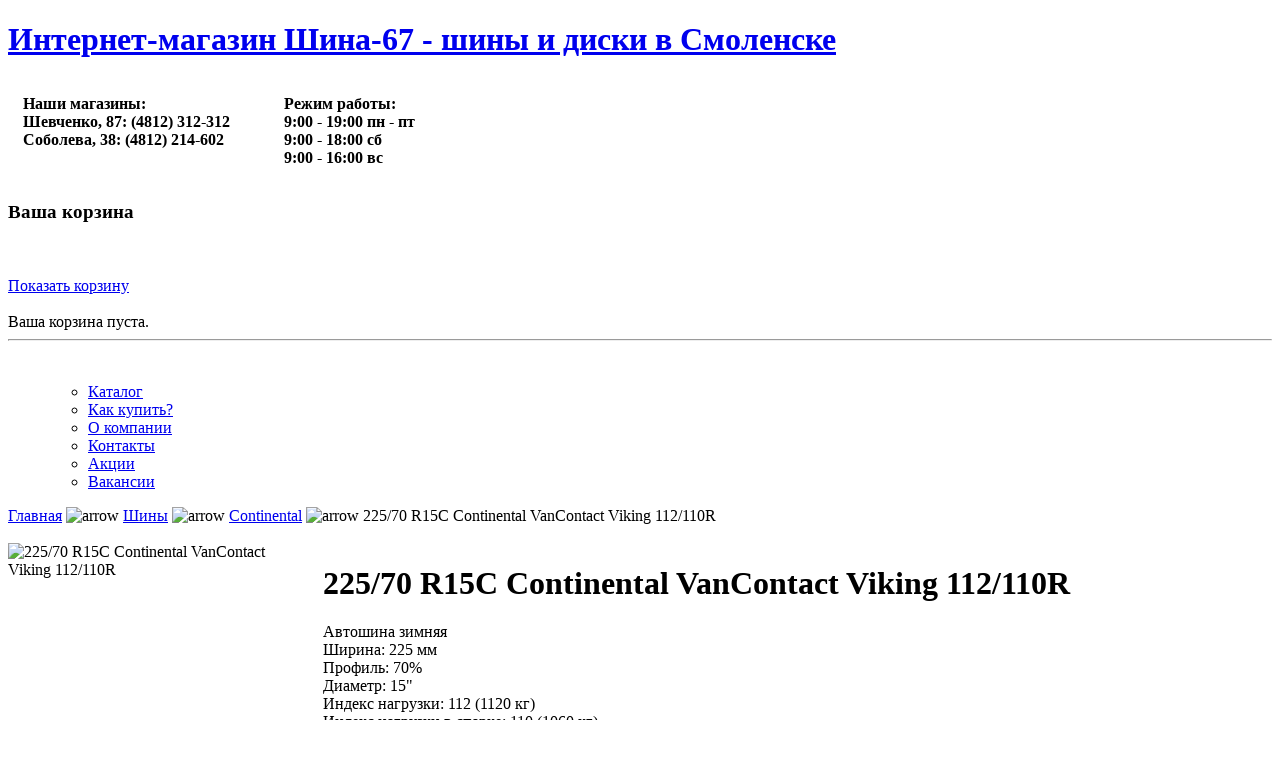

--- FILE ---
content_type: text/html; charset=utf-8
request_url: https://shina67.ru/catalog/product48342.html
body_size: 27291
content:

<!DOCTYPE html>
<html lang="ru">

<head>
  <meta http-equiv="content-type" content="text/html; charset=utf-8" />
  <meta name="robots" content="index, follow" />
  <meta name="keywords" content="Автошина зимняя 225/70 R15C Continental VanContact Viking 112/110R купить в Смоленске в магазине Шина-67" />
  <meta name="description" content="Автошина зимняя 225/70 R15C Continental VanContact Viking 112/110R купить в Смоленске в магазине Шина-67 за 10940 рублей" />
  <meta name="generator" content="Joomla! 1.5 - Open Source Content Management" />
  <title>Автошина зимняя 225/70 R15C Continental VanContact Viking 112/110R - Интернет-магазин Шина-67 - шины и диски в Смоленске</title>
  <script type="text/javascript" src="/media/system/js/mootools.js"></script>
  <link href="/catalog/product48342.html" rel="canonical" />
  <script src="https://shina67.ru/components/com_virtuemart/fetchscript.php?gzip=0&amp;subdir[0]=/themes/default&amp;file[0]=theme.js&amp;subdir[1]=/js&amp;file[1]=sleight.js&amp;subdir[2]=/js/mootools&amp;file[2]=mootools-release-1.11.js&amp;subdir[3]=/js/mootools&amp;file[3]=mooPrompt.js" type="text/javascript"></script>
  <script type="text/javascript">var cart_title = "Корзина";var ok_lbl="Продолжить";var cancel_lbl="Отменить";var notice_lbl="Уведомление";var live_site="https://shina67.ru";</script>
  <link href="https://shina67.ru/components/com_virtuemart/fetchscript.php?gzip=0&amp;subdir[0]=/themes/default&amp;file[0]=theme.css&amp;subdir[1]=/js/mootools&amp;file[1]=mooPrompt.css" type="text/css" rel="stylesheet" />


<!-- Yandex.Metrika counter -->
<script type="text/javascript" >
   (function(m,e,t,r,i,k,a){m[i]=m[i]||function(){(m[i].a=m[i].a||[]).push(arguments)};
   m[i].l=1*new Date();
   for (var j = 0; j < document.scripts.length; j++) {if (document.scripts[j].src === r) { return; }}
   k=e.createElement(t),a=e.getElementsByTagName(t)[0],k.async=1,k.src=r,a.parentNode.insertBefore(k,a)})
   (window, document, "script", "https://mc.yandex.ru/metrika/tag.js", "ym");

   ym(50126614, "init", {
        clickmap:true,
        trackLinks:true,
        accurateTrackBounce:true
   });
</script>
<noscript><div><img src="https://mc.yandex.ru/watch/50126614" style="position:absolute; left:-9999px;" alt="" /></div></noscript>
<!-- /Yandex.Metrika counter -->

<meta http-equiv="Content-Type" content="text/html; charset=UTF-8">
<meta http-equiv="Content-Style-Type" content="text/css">

<link rel="stylesheet" href="https://shina67.ru/templates/system/css/system.css" type="text/css">
<link rel="stylesheet" href="https://shina67.ru/templates/system/css/general.css" type="text/css">
<link rel="stylesheet" href="https://shina67.ru/templates/ja_larix/css/editor.css" type="text/css">
<link href="https://shina67.ru/templates/ja_larix/css/template_css.css" rel="stylesheet" type="text/css">
<link href="https://shina67.ru/templates/ja_larix/css/ja-vm.css" rel="stylesheet" type="text/css">
<link href="https://shina67.ru/templates/ja_larix/css/ja-news.css" rel="stylesheet" type="text/css">

<script language="javascript" type="text/javascript" src="https://shina67.ru/templates/ja_larix/scripts/mootools.v1.1.js"></script>
<script language="javascript" type="text/javascript" src="https://shina67.ru/templates/ja_larix/scripts/ja.script.js"></script>
<script language="javascript" type="text/javascript" src="/media/system/js/jquery.min.js"></script>
<link rel="icon" href="/favicon.svg" type="image/svg+xml">
<link rel="icon" href="/favicon.png" type="image/png">

<link rel="stylesheet" href="/slider/slider.css" type="text/css">

			<link href="https://shina67.ru/templates/ja_larix/ja_menus/ja_splitmenu/ja.splitmenu.css" rel="stylesheet" type="text/css" />
			
<!--[if lte IE 6]>
<style type="text/css">
.clearfix {height: 1%;}
</style>
<![endif]-->

<!--[if gte IE 7.0]>
<style type="text/css">
.clearfix {display: inline-block;}
</style>
<![endif]-->

<link href="https://shina67.ru/templates/ja_larix/css/colors/default.css" rel="stylesheet" type="text/css">
	<script language="javascript" type="text/javascript">

		function initAdjustVM () {
			adjustVMCatList ('ja-productwrap', 1);
		}

		jaAddEvent (window, 'load', initAdjustVM);

	</script>
	</head>

<body id="bd" class=" fs4">
<a name="Top" id="Top"></a>

<div id="ja-wrapper1">
<div id="ja-wrapper2">
<div id="ja-wrapper3" class="clearfix">

<!-- BEGIN: HEADER -->
<div id="ja-headerwrap" class="clearfix">
<header id="ja-header">
	<h1 class="logo"><a href="/">Интернет-магазин Шина-67 - шины и диски в Смоленске</a></h1>

	<table height="100%" cellspacing="5" cellpadding="10" border="0"><tbody><tr>
	<td><strong>Наши магазины:<br>Шевченко, 87: (4812) 312-312<br>Соболева, 38: (4812) 214-602<br><br></strong></td>
	<td>&nbsp;</td>
	<td><strong>Режим работы:<br>9:00 - 19:00 пн - пт<br>9:00 - 18:00 сб<br>9:00 - 16:00 вс<br></strong></td>
	</tr></tbody></table>

		<div id="ja-vm-cart">
	  		<div class="moduletable">
					<h3>Ваша корзина</h3>
					<div class="vmCartModule">    
    <div style="margin: 0 auto;">
   		<br/><br style="clear:both" /><div align="left">
   		 <a href="/index.php?page=shop.cart&amp;option=com_virtuemart&amp;Itemid=7" title="Показать корзину">Показать корзину</a>    </div>        <br />
    Ваша корзина пуста.    </div>
    <hr style="clear: both;" />
<div style="float: left;" >
 &nbsp&nbsp&nbsp 
</div>
<br />
<div style="float:center ;">
</div>
</div>		</div>
		
	</div>
		
</header>
</div>
<!-- END: HEADER -->

<!-- BEGIN: MAIN NAVIGATION -->
<nav id="ja-mainnavwrap">
	<div id="ja-mainnav" class="clearfix">
		<ul id="ja-splitmenu" class="mainlevel">
<ul><li ><a href="/"  id="menu7" title="Каталог"><span>Каталог</span></a></li><li ><a href="/index.php?option=com_content&amp;view=article&amp;id=3&amp;Itemid=3"  id="menu3" title="Как купить?"><span>Как купить?</span></a></li><li ><a href="/index.php?option=com_content&amp;view=article&amp;id=2&amp;Itemid=2"  id="menu2" title="О компании"><span>О компании</span></a></li><li ><a href="/index.php?option=com_content&amp;view=article&amp;id=1&amp;Itemid=4"  id="menu4" title="Контакты"><span>Контакты</span></a></li><li ><a href="/index.php?option=com_content&amp;view=category&amp;layout=blog&amp;id=2&amp;Itemid=9"  id="menu9" title="Акции"><span>Акции</span></a></li><li ><a href="/index.php?option=com_content&amp;view=article&amp;id=22&amp;Itemid=10"  id="menu10" title="Вакансии"><span>Вакансии</span></a></li></ul>
</ul>	</div>
</nav>
<!-- END: MAIN NAVIGATION -->

<!-- BEGIN: JA SLIDER -->
<!-- END: JA SLIDER -->

<div id="ja-containerwrap-fr">
	<div id="ja-container" class="clearfix">

		<main id="ja-mainbody-fr">
		<div id="ja-mainbody-inner" class="clearfix">

		<!-- BEGIN: CONTENT -->
		<div id="ja-contentwrap">
		<div id="ja-content">
			
			
			<div id="vmMainPage">

<div class="buttons_heading">

</div><div class="pathway" itemscope itemtype="http://schema.org/BreadcrumbList"><span itemprop="itemListElement" itemscope="" itemtype="http://schema.org/ListItem"><a itemprop="item" class="pathway" href="/"><span itemprop="name">Главная</span></a> <meta itemprop="position" content="1"></span><img src="https://shina67.ru/templates/ja_larix/images/arrow.png" border="0" alt="arrow" /><span itemprop="itemListElement" itemscope itemtype="http://schema.org/ListItem"> <a itemprop="item" class="pathway" href="/index.php?page=shop.browse&amp;category_id=1&amp;option=com_virtuemart&amp;Itemid=7"><span itemprop="name">Шины</span></a> <meta itemprop="position" content="2" /></span><img src="https://shina67.ru/templates/ja_larix/images/arrow.png" border="0" alt="arrow" /><span itemprop="itemListElement" itemscope itemtype="http://schema.org/ListItem"> <a itemprop="item" class="pathway" href="/index.php?page=shop.browse&amp;category_id=7&amp;option=com_virtuemart&amp;Itemid=7"><span itemprop="name">Continental</span></a> <meta itemprop="position" content="3" /></span><img src="https://shina67.ru/templates/ja_larix/images/arrow.png" border="0" alt="arrow" /><span itemprop="itemListElement" itemscope itemtype="http://schema.org/ListItem"> <span itemprop="item" class="pathway"><span itemprop="name">225/70 R15C Continental VanContact Viking 112/110R </span></span> <meta itemprop="position" content="4" /></span></div><br style="clear:both;" />

<div id="productInfo" style="display: flex; flex-direction: column; width: 100%;">
	<div id="productInfoTop" itemscope="" itemtype="http://schema.org/Product" style="display: flex; flex-direction: row; width: 100%;">
		<div id="gallery" style="width: 300px; margin-right: 15px;">
			<div id="panel" style="width: 300px;height: 300px;margin-bottom: 20px;">
				<img src="https://shina67.ru/components/com_virtuemart/themes/default/images/noimage.png"  id="largeImage" width="300" height="300" style="object-fit: scale-down;" itemprop="image"
					alt="225/70 R15C Continental VanContact Viking 112/110R" title="225/70 R15C Continental VanContact Viking 112/110R" border="0" />			</div>
					</div>
		<script>
			$('#thumbs').delegate('img','click', function(){
				$('#largeImage').attr('src',$(this).attr('src').replace('thumb','large'));
				$('#description').html($(this).attr('alt'));
			});
		</script>

		<div id="productDetails" style="width: auto;">
			<div itemprop="name">
				<h1>225/70 R15C Continental VanContact Viking 112/110R</h1>
			</div>
			<span itemprop="description">Автошина зимняя<br>Ширина: 225 мм<br>Профиль: 70%<br>Диаметр: 15"<br>Индекс нагрузки: 112 (1120 кг)<br>Индекс нагрузки в спарке: 110 (1060 кг)<br>Индекс скорости: R (170 км/ч)<br>Производитель: Continental<br>Артикул производителя: 04532390000<br></span>			<hr />
			<div itemprop="offers" itemscope="" itemtype="http://schema.org/Offer">
				<meta itemprop="price" content="10940">
				<meta itemprop="priceCurrency" content="RUB">
<link itemprop="availability" href="http://schema.org/OutOfStock">			</div>
		<div id="productPriceInfo" style="width: 100%;">
		<br><br><strong>К сожалению, данный товар недоступен для заказа.</strong><br><br>
				</div>
		</div>
	</div>
	<br>
	<div id="productInfoBottom" style="width: 100%;">
		<hr />
		<!-- DESCR_FILE: --><br>
	</div>
</div>


<div id="statusBox" style="text-align:center;display:none;visibility:hidden;"></div></div>

			
		</div>
		</div>
		<!-- END: CONTENT -->

		
		</div>
		</main>

				<!-- BEGIN: LEFT COLUMN -->
		<aside id="ja-col1">
		<div class="ja-innerpad">
								<div class="moduletable">
					<h3>Каталог товаров</h3>
					
          <a title="Шины" style="display:block;" class="mainlevel" href="/index.php?page=shop.browse&amp;category_id=1&amp;option=com_virtuemart&amp;Itemid=7" >Шины</a>
          <a title="Шины грузовые" style="display:block;" class="mainlevel" href="/index.php?page=shop.browse&amp;category_id=119&amp;option=com_virtuemart&amp;Itemid=7" >Шины грузовые</a>
          <a title="Сельхоз и спецшины" style="display:block;" class="mainlevel" href="/index.php?page=shop.browse&amp;category_id=118&amp;option=com_virtuemart&amp;Itemid=7" >Сельхоз и спецшины</a>
          <a title="Диски" style="display:block;" class="mainlevel" href="/index.php?page=shop.browse&amp;category_id=2&amp;option=com_virtuemart&amp;Itemid=7" >Диски</a><table cellpadding="1" cellspacing="1" border="0" width="100%">
   
</table>
		</div>
			<div class="moduletable">
					<h3>Поиск товара</h3>
					<!--BEGIN Search Box --> 
<form action="/index.php?page=shop.browse" method="post">

	<!--p><label for="keyword">Поиск</label></p>
	<p-->
		<input name="keyword" type="text" size="12" title="Поиск" class="inputbox" id="keyword"  />
		<input class="button" type="submit" name="Search" value="Поиск" />
	<!--/p-->
</form>
<!-- End Search Box --> 		</div>
			<div class="moduletable">
					<h3>Подбор шин</h3>
					
<form action="/index.php" method="post" name="attr_search">
<input type="hidden" name="option" value="com_virtuemart" />
<input type="hidden" name="page" value="shop.browse" />
<input type="hidden" name="product_type_id" value="1" />
<input type="hidden" name="Itemid" value="7" />
<input type="hidden" name="limitstart" value="0" />
<br />

	<table width="100%" border="0" cellpadding="2" cellspacing="0">
	

<!-- Default list of parameters - BEGIN -->
<tr>
<td width="35%" height="2" valign="top"><div align="right"><strong>Марка:</strong></div>
</td>
<td><input type="hidden" name="product_type_1_manufactorer_comp" value="texteq" />
</td>
<td width="55%" height="2" valign="top">
<select class="inputbox" name="product_type_1_manufactorer">
<option value="">Выбрать</option>
<option value="Arivo">Arivo</option>
<option value="Armstrong">Armstrong</option>
<option value="Attar">Attar</option>
<option value="Bars">Bars</option>
<option value="BFGoodrich">BFGoodrich</option>
<option value="Centara">Centara</option>
<option value="Continental">Continental</option>
<option value="Cordiant">Cordiant</option>
<option value="DoubleStar">DoubleStar</option>
<option value="Gislaved">Gislaved</option>
<option value="Goodride">Goodride</option>
<option value="GripMax">GripMax</option>
<option value="Hankook">Hankook</option>
<option value="IkonTyres">IkonTyres</option>
<option value="Kumho">Kumho</option>
<option value="Landsail">Landsail</option>
<option value="Landspider">Landspider</option>
<option value="LingLong">LingLong</option>
<option value="Matador">Matador</option>
<option value="Michelin">Michelin</option>
<option value="Mirage">Mirage</option>
<option value="Nexen">Nexen</option>
<option value="Nokian">Nokian</option>
<option value="Nordman">Nordman</option>
<option value="Ovation">Ovation</option>
<option value="Pirelli">Pirelli</option>
<option value="Roadstone">Roadstone</option>
<option value="Sailun">Sailun</option>
<option value="Tigar">Tigar</option>
<option value="Torero">Torero</option>
<option value="Tracmax">Tracmax</option>
<option value="Triangle">Triangle</option>
<option value="Tunga">Tunga</option>
<option value="Unistar">Unistar</option>
<option value="Viatti">Viatti</option>
<option value="Yokohama">Yokohama</option>
<option value="АШК">АШК</option>
<option value="Кама">Кама</option>
</select>   </td>
</tr><tr>
<td width="35%" height="2" valign="top"><div align="right"><strong>Ширина:</strong></div>
</td>
<td><input type="hidden" name="product_type_1_width_comp" value="texteq" />
</td>
<td width="55%" height="2" valign="top">
<select class="inputbox" name="product_type_1_width">
<option value="">Выбрать</option>
<option value="10.5" (265 мм)">10.5" (265 мм)</option>
<option value="135">135</option>
<option value="145">145</option>
<option value="155">155</option>
<option value="165">165</option>
<option value="175">175</option>
<option value="185">185</option>
<option value="195">195</option>
<option value="205">205</option>
<option value="215">215</option>
<option value="225">225</option>
<option value="235">235</option>
<option value="245">245</option>
<option value="255">255</option>
<option value="265">265</option>
<option value="275">275</option>
<option value="285">285</option>
<option value="315">315</option>
</select>   </td>
</tr><tr>
<td width="35%" height="2" valign="top"><div align="right"><strong>Профиль:</strong></div>
</td>
<td><input type="hidden" name="product_type_1_height_comp" value="texteq" />
</td>
<td width="55%" height="2" valign="top">
<select class="inputbox" name="product_type_1_height">
<option value="">Выбрать</option>
<option value="35">35</option>
<option value="40">40</option>
<option value="45">45</option>
<option value="50">50</option>
<option value="55">55</option>
<option value="60">60</option>
<option value="65">65</option>
<option value="70">70</option>
<option value="75">75</option>
<option value="80">80</option>
<option value="90">90</option>
</select>   </td>
</tr><tr>
<td width="35%" height="2" valign="top"><div align="right"><strong>Диаметр:</strong></div>
</td>
<td><input type="hidden" name="product_type_1_diameter_comp" value="texteq" />
</td>
<td width="55%" height="2" valign="top">
<select class="inputbox" name="product_type_1_diameter">
<option value="">Выбрать</option>
<option value="12">12</option>
<option value="13">13</option>
<option value="14">14</option>
<option value="15">15</option>
<option value="16">16</option>
<option value="17">17</option>
<option value="18">18</option>
<option value="19">19</option>
<option value="20">20</option>
<option value="21">21</option>
<option value="22">22</option>
</select>   </td>
</tr><tr>
<td width="35%" height="2" valign="top"><div align="right"><strong>Сезон:</strong></div>
</td>
<td><input type="hidden" name="product_type_1_season_comp" value="texteq" />
</td>
<td width="55%" height="2" valign="top">
<select class="inputbox" name="product_type_1_season">
<option value="">Выбрать</option>
<option value="зима">зима</option>
<option value="лето">лето</option>
</select>   </td>
</tr>
<!-- Default list of parameters - END -->

	
	<tr><td colspan="3" height="2" >&nbsp;</td></tr>
	<tr><td colspan="3" height="2" ><div align="center">
		<input type="submit" class="button" name="search" value="Поиск">
		</div></td>
	</tr>
</table>
</form>
		</div>
			<div class="moduletable">
					<h3>Подбор дисков</h3>
					
<form action="/index.php" method="post" name="attr_search">
<input type="hidden" name="option" value="com_virtuemart" />
<input type="hidden" name="page" value="shop.browse" />
<input type="hidden" name="product_type_id" value="2" />
<input type="hidden" name="Itemid" value="7" />
<input type="hidden" name="limitstart" value="0" />
<br />

	<table width="100%" border="0" cellpadding="2" cellspacing="0">
	

<!-- Default list of parameters - BEGIN -->
<tr>
<td width="35%" height="2" valign="top"><div align="right"><strong>Марка:</strong></div>
</td>
<td><input type="hidden" name="product_type_2_manufactorer_comp" value="texteq" />
</td>
<td width="55%" height="2" valign="top">
<select class="inputbox" name="product_type_2_manufactorer">
<option value="">Выбрать</option>
<option value="Gold Wheel">Gold Wheel</option>
<option value="Magnetto">Magnetto</option>
<option value="MOMO">MOMO</option>
<option value="RepliKey">RepliKey</option>
<option value="RW">RW</option>
<option value="Tech Line">Tech Line</option>
<option value="Trebl">Trebl</option>
<option value="Xtrike">Xtrike</option>
<option value="КиК">КиК</option>
<option value="СКАД">СКАД</option>
<option value="ТЗСК">ТЗСК</option>
</select>   </td>
</tr><tr>
<td width="35%" height="2" valign="top"><div align="right"><strong>Тип диска:</strong></div>
</td>
<td><input type="hidden" name="product_type_2_disk_type_comp" value="texteq" />
</td>
<td width="55%" height="2" valign="top">
<select class="inputbox" name="product_type_2_disk_type">
<option value="">Выбрать</option>
<option value="Литой">Литой</option>
<option value="Штамп">Штамп</option>
</select>   </td>
</tr><tr>
<td width="35%" height="2" valign="top"><div align="right"><strong>Ширина:</strong></div>
</td>
<td><input type="hidden" name="product_type_2_width_comp" value="texteq" />
</td>
<td width="55%" height="2" valign="top">
<select class="inputbox" name="product_type_2_width">
<option value="">Выбрать</option>
<option value="10.0">10.0</option>
<option value="5.0">5.0</option>
<option value="5.5">5.5</option>
<option value="6.0">6.0</option>
<option value="6.5">6.5</option>
<option value="7.0">7.0</option>
<option value="7.5">7.5</option>
<option value="8.0">8.0</option>
<option value="8.5">8.5</option>
<option value="9.0">9.0</option>
</select>   </td>
</tr><tr>
<td width="35%" height="2" valign="top"><div align="right"><strong>Диаметр:</strong></div>
</td>
<td><input type="hidden" name="product_type_2_diameter_comp" value="texteq" />
</td>
<td width="55%" height="2" valign="top">
<select class="inputbox" name="product_type_2_diameter">
<option value="">Выбрать</option>
<option value="13">13</option>
<option value="14">14</option>
<option value="15">15</option>
<option value="16">16</option>
<option value="17">17</option>
<option value="18">18</option>
<option value="19">19</option>
<option value="20">20</option>
<option value="22">22</option>
</select>   </td>
</tr><tr>
<td width="35%" height="2" valign="top"><div align="right"><strong>Отверстия:</strong></div>
</td>
<td><input type="hidden" name="product_type_2_pcd_comp" value="texteq" />
</td>
<td width="55%" height="2" valign="top">
<select class="inputbox" name="product_type_2_pcd">
<option value="">Выбрать</option>
<option value="4x100">4x100</option>
<option value="4x108">4x108</option>
<option value="4x114.3">4x114.3</option>
<option value="4x98">4x98</option>
<option value="5x100">5x100</option>
<option value="5x105">5x105</option>
<option value="5x108">5x108</option>
<option value="5x110">5x110</option>
<option value="5x112">5x112</option>
<option value="5x114.3">5x114.3</option>
<option value="5x115">5x115</option>
<option value="5x120">5x120</option>
<option value="5x130">5x130</option>
<option value="5x139.7">5x139.7</option>
<option value="5x150">5x150</option>
<option value="5x160">5x160</option>
<option value="6x114.3">6x114.3</option>
<option value="6x130">6x130</option>
<option value="6x139.7">6x139.7</option>
<option value="6x170">6x170</option>
</select>   </td>
</tr><tr>
<td width="35%" height="2" valign="top"><div align="right"><strong>Вылет:</strong></div>
</td>
<td><input type="hidden" name="product_type_2_et_comp" value="texteq" />
</td>
<td width="55%" height="2" valign="top">
<select class="inputbox" name="product_type_2_et">
<option value="">Выбрать</option>
<option value="-15">-15</option>
<option value="-5">-5</option>
<option value="0">0</option>
<option value="102">102</option>
<option value="105">105</option>
<option value="20">20</option>
<option value="23">23</option>
<option value="25">25</option>
<option value="27">27</option>
<option value="28">28</option>
<option value="29">29</option>
<option value="30">30</option>
<option value="31">31</option>
<option value="32">32</option>
<option value="33">33</option>
<option value="34">34</option>
<option value="35">35</option>
<option value="36">36</option>
<option value="37">37</option>
<option value="37.5">37.5</option>
<option value="38">38</option>
<option value="39">39</option>
<option value="40">40</option>
<option value="41">41</option>
<option value="42">42</option>
<option value="42.5">42.5</option>
<option value="43">43</option>
<option value="43.5">43.5</option>
<option value="44">44</option>
<option value="45">45</option>
<option value="45.5">45.5</option>
<option value="46">46</option>
<option value="47">47</option>
<option value="47.5">47.5</option>
<option value="48">48</option>
<option value="48.5">48.5</option>
<option value="49">49</option>
<option value="5">5</option>
<option value="50">50</option>
<option value="51">51</option>
<option value="52">52</option>
<option value="52.5">52.5</option>
<option value="55">55</option>
<option value="56">56</option>
<option value="60">60</option>
<option value="62">62</option>
<option value="66">66</option>
</select>   </td>
</tr><tr>
<td width="35%" height="2" valign="top"><div align="right"><strong>Ступица:</strong></div>
</td>
<td><input type="hidden" name="product_type_2_dia_comp" value="texteq" />
</td>
<td width="55%" height="2" valign="top">
<select class="inputbox" name="product_type_2_dia">
<option value="">Выбрать</option>
<option value="100.1">100.1</option>
<option value="106.1">106.1</option>
<option value="106.2">106.2</option>
<option value="108.1">108.1</option>
<option value="108.5">108.5</option>
<option value="109.7">109.7</option>
<option value="110.1">110.1</option>
<option value="130">130</option>
<option value="130.1">130.1</option>
<option value="54.1">54.1</option>
<option value="56.1">56.1</option>
<option value="56.6">56.6</option>
<option value="57.1">57.1</option>
<option value="57.2">57.2</option>
<option value="58.1">58.1</option>
<option value="58.5">58.5</option>
<option value="58.6">58.6</option>
<option value="59.6">59.6</option>
<option value="60">60</option>
<option value="60.1">60.1</option>
<option value="62.5">62.5</option>
<option value="63.3">63.3</option>
<option value="63.35">63.35</option>
<option value="63.4">63.4</option>
<option value="64.1">64.1</option>
<option value="65.1">65.1</option>
<option value="66.1">66.1</option>
<option value="66.6">66.6</option>
<option value="67.1">67.1</option>
<option value="69.1">69.1</option>
<option value="70.2">70.2</option>
<option value="71.6">71.6</option>
<option value="72.6">72.6</option>
<option value="74.1">74.1</option>
<option value="75.1">75.1</option>
<option value="77.8">77.8</option>
<option value="78.1">78.1</option>
<option value="84.1">84.1</option>
<option value="89.1">89.1</option>
<option value="92.5">92.5</option>
<option value="93.1">93.1</option>
<option value="95.1">95.1</option>
<option value="98">98</option>
<option value="98.1">98.1</option>
<option value="98.5">98.5</option>
</select>   </td>
</tr>
<!-- Default list of parameters - END -->

	
	<tr><td colspan="3" height="2" >&nbsp;</td></tr>
	<tr><td colspan="3" height="2" ><div align="center">
		<input type="submit" class="button" name="search" value="Поиск">
		</div></td>
	</tr>
</table>
</form>
		</div>
	
		</div>
		</aside><br />
		<!-- END: LEFT COLUMN -->
			</div>
</div>

<!-- BEGIN: FOOTER -->
<footer id="ja-footerwrap">

<span class="spacer">
<center><br>
</center>
</span>

<div id="ja-footer">
	
	<small style="padding-right: 40px;"><font style="font-size: 75%;">
Данный сайт носит исключительно информационный характер, все материалы и цены, размещенные на нем, не являются 
публичной офертой, определяемой положениями Статей 435 и 437 ГК РФ. Цены в наших розничных магазинах могут 
отличаться от цен на сайте. Для получения точной информации о наличии и стоимости товара, пожалуйста, 
обращайтесь по указанным контактным данным.
</font></small></div>
</footer>
<!-- END: FOOTER -->

</div>
</div>
</div>
<script language="javascript" type="text/javascript" src="https://shina67.ru/templates/ja_larix/scripts/vm_stuff.js"></script>


<script language="javascript" type="text/javascript" src="/slider/slider.js"></script>

</body>

</html>